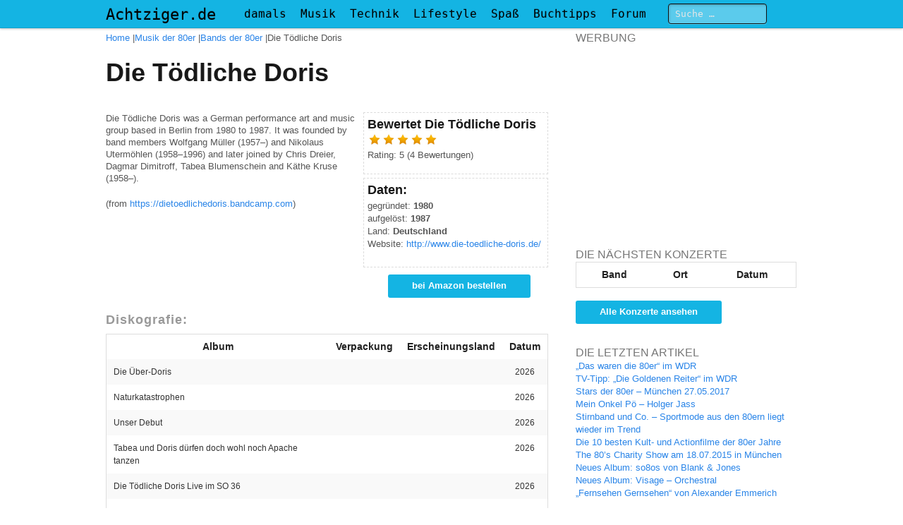

--- FILE ---
content_type: text/html; charset=UTF-8
request_url: https://www.achtziger.de/bands/die-toedliche-doris/
body_size: 10252
content:
<!DOCTYPE html>
<!--[if IE 8]>
<html id="ie8" lang="de-DE" prefix="og: http://ogp.me/ns# fb: http://ogp.me/ns/fb#">
<![endif]-->
<!--[if !(IE 8)]><!-->
<html lang="de-DE" prefix="og: http://ogp.me/ns# fb: http://ogp.me/ns/fb#">
<!--<![endif]-->
<head>
    <meta charset="UTF-8"/>
    <meta name="viewport" content="initial-scale=1.0, width=device-width"/>
    
    <link rel="profile" href="http://gmpg.org/xfn/11"/>
    <link rel="pingback" href="https://www.achtziger.de/xmlrpc.php"/>
    <!--[if lt IE 9]>
    <script src="https://www.achtziger.de/wp-content/themes/mixfolio/js/html5.js" type="text/javascript"></script>
    <![endif]-->
    <script>
        (function (i, s, o, g, r, a, m) {
            i['GoogleAnalyticsObject'] = r;
            i[r] = i[r] || function () {
                (i[r].q = i[r].q || []).push(arguments)
            }, i[r].l = 1 * new Date();
            a = s.createElement(o),
                m = s.getElementsByTagName(o)[0];
            a.async = 1;
            a.src = g;
            m.parentNode.insertBefore(a, m)
        })(window, document, 'script', '//www.google-analytics.com/analytics.js', 'ga');
        ga('create', 'UA-36903538-1', 'achtziger.de');
        ga('set', 'anonymizeIp', true);
        ga('send', 'pageview');
    </script>
    
<!-- This site is optimized with the Yoast SEO plugin v3.4.2 - https://yoast.com/wordpress/plugins/seo/ -->
<title>Die Tödliche Doris - Bands und Interpreten der 80er bei achtziger.de</title>
<meta name="description" content="Die BandDie Tödliche Doris bei achtziger.de: Mit Diskografie, aktuellen Konzerte und vielem mehr! Stimmt für Eure Lieblingsband ab!"/>
<meta name="robots" content="index,follow" />
<link rel="canonical" href="https://www.achtziger.de/bands/die-toedliche-doris/" />
<link rel="publisher" href="https://plus.google.com/+AchtzigerDe/"/>
<meta property="og:locale" content="de_DE" />
<meta property="og:type" content="article" />
<meta property="og:title" content="Die Tödliche Doris - Bands und Interpreten der 80er bei achtziger.de" />
<meta property="og:description" content="Die BandDie Tödliche Doris bei achtziger.de: Mit Diskografie, aktuellen Konzerte und vielem mehr! Stimmt für Eure Lieblingsband ab!" />
<meta property="og:url" content="https://www.achtziger.de/bands/die-toedliche-doris/" />
<meta property="og:site_name" content="Achtziger.de" />
<meta property="fb:admins" content="556271902" />
<meta property="og:image" content="http://www.achtziger.de/wp-content/uploads/2014/02/shutterstock_119397520.jpg" />
<!-- / Yoast SEO plugin. -->

<link rel='dns-prefetch' href='//s.w.org'>
<link rel="alternate" type="application/rss+xml" title="Achtziger.de &raquo; Feed" href="https://www.achtziger.de/feed/" />
<link rel="alternate" type="application/rss+xml" title="Achtziger.de &raquo; Kommentar-Feed" href="https://www.achtziger.de/comments/feed/" />
		<script type="text/javascript">
			window._wpemojiSettings = {"baseUrl":"https:\/\/s.w.org\/images\/core\/emoji\/2\/72x72\/","ext":".png","svgUrl":"https:\/\/s.w.org\/images\/core\/emoji\/2\/svg\/","svgExt":".svg","source":{"concatemoji":"https:\/\/www.achtziger.de\/wp-includes\/js\/wp-emoji-release.min.js?ver=4.6"}};
			!function(a,b,c){function d(a){var c,d,e,f,g,h=b.createElement("canvas"),i=h.getContext&&h.getContext("2d"),j=String.fromCharCode;if(!i||!i.fillText)return!1;switch(i.textBaseline="top",i.font="600 32px Arial",a){case"flag":return i.fillText(j(55356,56806,55356,56826),0,0),!(h.toDataURL().length<3e3)&&(i.clearRect(0,0,h.width,h.height),i.fillText(j(55356,57331,65039,8205,55356,57096),0,0),c=h.toDataURL(),i.clearRect(0,0,h.width,h.height),i.fillText(j(55356,57331,55356,57096),0,0),d=h.toDataURL(),c!==d);case"diversity":return i.fillText(j(55356,57221),0,0),e=i.getImageData(16,16,1,1).data,f=e[0]+","+e[1]+","+e[2]+","+e[3],i.fillText(j(55356,57221,55356,57343),0,0),e=i.getImageData(16,16,1,1).data,g=e[0]+","+e[1]+","+e[2]+","+e[3],f!==g;case"simple":return i.fillText(j(55357,56835),0,0),0!==i.getImageData(16,16,1,1).data[0];case"unicode8":return i.fillText(j(55356,57135),0,0),0!==i.getImageData(16,16,1,1).data[0];case"unicode9":return i.fillText(j(55358,56631),0,0),0!==i.getImageData(16,16,1,1).data[0]}return!1}function e(a){var c=b.createElement("script");c.src=a,c.type="text/javascript",b.getElementsByTagName("head")[0].appendChild(c)}var f,g,h,i;for(i=Array("simple","flag","unicode8","diversity","unicode9"),c.supports={everything:!0,everythingExceptFlag:!0},h=0;h<i.length;h++)c.supports[i[h]]=d(i[h]),c.supports.everything=c.supports.everything&&c.supports[i[h]],"flag"!==i[h]&&(c.supports.everythingExceptFlag=c.supports.everythingExceptFlag&&c.supports[i[h]]);c.supports.everythingExceptFlag=c.supports.everythingExceptFlag&&!c.supports.flag,c.DOMReady=!1,c.readyCallback=function(){c.DOMReady=!0},c.supports.everything||(g=function(){c.readyCallback()},b.addEventListener?(b.addEventListener("DOMContentLoaded",g,!1),a.addEventListener("load",g,!1)):(a.attachEvent("onload",g),b.attachEvent("onreadystatechange",function(){"complete"===b.readyState&&c.readyCallback()})),f=c.source||{},f.concatemoji?e(f.concatemoji):f.wpemoji&&f.twemoji&&(e(f.twemoji),e(f.wpemoji)))}(window,document,window._wpemojiSettings);
		</script>
		<style type="text/css">
img.wp-smiley,
img.emoji {
	display: inline !important;
	border: none !important;
	box-shadow: none !important;
	height: 1em !important;
	width: 1em !important;
	margin: 0 .07em !important;
	vertical-align: -0.1em !important;
	background: none !important;
	padding: 0 !important;
}
</style>
<link rel='stylesheet' id='style-css'  href='https://www.achtziger.de/wp-content/themes/mixfolio/style.css?20180622102410&#038;ver=4.6' type='text/css' media='all' />
<link rel='https://api.w.org/' href='https://www.achtziger.de/wp-json/' />
<link rel='shortlink' href='https://www.achtziger.de/?p=745' />
<link rel="alternate" type="application/json+oembed" href="https://www.achtziger.de/wp-json/oembed/1.0/embed?url=https%3A%2F%2Fwww.achtziger.de%2Flayout%2F" />
<link rel="alternate" type="text/xml+oembed" href="https://www.achtziger.de/wp-json/oembed/1.0/embed?url=https%3A%2F%2Fwww.achtziger.de%2Flayout%2F&#038;format=xml" />
            <link rel="author" href="https://plus.google.com/u/0/109140118548833018610/"/></head>
<body lang="en" class="page page-id-745 page-template page-template-layout-content-symfony page-template-layout-content-symfony-php single-author">
<div id="fb-root"></div>
<script>(function(d, s, id) {
        var js, fjs = d.getElementsByTagName(s)[0];
        if (d.getElementById(id)) return;
        js = d.createElement(s); js.id = id;
        js.src = "//connect.facebook.net/de_DE/all.js#xfbml=1&appId=657793184282088";
        fjs.parentNode.insertBefore(js, fjs);
    }(document, 'script', 'facebook-jssdk'));</script>
<div id="page" class="hfeed">
    <header id="branding" role="banner" data-dropdown="dropdown">
        <div id="branding-inner">
            <div class="container">
                <hgroup>
                    <span id="site-title"> <a style="font-size:22px;" href="https://www.achtziger.de/" title="Achtziger.de" rel="home">Achtziger.de</a>
                    </span><!-- #site-title -->
                                            <span id="site-description">Wie war das nochmal?</span>
                                    </hgroup>
                <nav role="navigation" class="nav site-navigation main-navigation">
                    <div class="small assistive-text">Menu</div>
                    <div class="menu"><ul id="menu-hauptmenu" class="main"><li id="menu-item-297" class="menu-item menu-item-type-taxonomy menu-item-object-category menu-item-has-children menu-item-297"><a href="https://www.achtziger.de/kategorie/damals/">damals</a>
<ul class="sub-menu">
	<li id="menu-item-313" class="menu-item menu-item-type-taxonomy menu-item-object-category menu-item-313"><a href="https://www.achtziger.de/kategorie/damals/panorama/">Panorama</a></li>
	<li id="menu-item-298" class="menu-item menu-item-type-taxonomy menu-item-object-category menu-item-298"><a href="https://www.achtziger.de/kategorie/damals/sport/">Sport in den 80ern</a></li>
	<li id="menu-item-299" class="menu-item menu-item-type-taxonomy menu-item-object-category menu-item-299"><a href="https://www.achtziger.de/kategorie/damals/politik/">Politik</a></li>
	<li id="menu-item-300" class="menu-item menu-item-type-taxonomy menu-item-object-category menu-item-300"><a href="https://www.achtziger.de/kategorie/damals/kultur/">Kultur</a></li>
</ul>
</li>
<li id="menu-item-303" class="menu-item menu-item-type-taxonomy menu-item-object-category menu-item-has-children menu-item-303"><a href="https://www.achtziger.de/kategorie/musik/">Musik</a>
<ul class="sub-menu">
	<li id="menu-item-780" class="menu-item menu-item-type-custom menu-item-object-custom menu-item-780"><a href="/bands-der-80er/">Bands und Interpreten</a></li>
	<li id="menu-item-989" class="menu-item menu-item-type-custom menu-item-object-custom menu-item-989"><a href="/charts-der-80er/">Charts der 80er</a></li>
	<li id="menu-item-821" class="menu-item menu-item-type-custom menu-item-object-custom menu-item-821"><a href="/konzerte/aktuell/">Konzerte &#038; Termine</a></li>
	<li id="menu-item-20" class="menu-item menu-item-type-post_type menu-item-object-page menu-item-20"><a href="https://www.achtziger.de/ndw-in-den-achtzigern/">Neue Deutsche Welle</a></li>
</ul>
</li>
<li id="menu-item-281" class="menu-item menu-item-type-taxonomy menu-item-object-category menu-item-has-children menu-item-281"><a href="https://www.achtziger.de/kategorie/technik/">Technik</a>
<ul class="sub-menu">
	<li id="menu-item-733" class="menu-item menu-item-type-taxonomy menu-item-object-category menu-item-733"><a href="https://www.achtziger.de/kategorie/fernsehen/">Fernsehen</a></li>
	<li id="menu-item-284" class="menu-item menu-item-type-taxonomy menu-item-object-category menu-item-284"><a href="https://www.achtziger.de/kategorie/technik/computer/">Computer</a></li>
	<li id="menu-item-285" class="menu-item menu-item-type-taxonomy menu-item-object-category menu-item-285"><a href="https://www.achtziger.de/kategorie/technik/spielkonsolen/">Spielkonsolen</a></li>
	<li id="menu-item-283" class="menu-item menu-item-type-taxonomy menu-item-object-category menu-item-283"><a href="https://www.achtziger.de/kategorie/technik/gadgets/">Gadgets</a></li>
</ul>
</li>
<li id="menu-item-293" class="menu-item menu-item-type-taxonomy menu-item-object-category menu-item-has-children menu-item-293"><a href="https://www.achtziger.de/kategorie/lifestyle/">Lifestyle</a>
<ul class="sub-menu">
	<li id="menu-item-721" class="menu-item menu-item-type-taxonomy menu-item-object-category menu-item-721"><a title="Mode der 80er Jahre" href="https://www.achtziger.de/kategorie/lifestyle/mode/">Mode</a></li>
	<li id="menu-item-1047" class="menu-item menu-item-type-taxonomy menu-item-object-category menu-item-1047"><a href="https://www.achtziger.de/kategorie/lifestyle/party/">Party</a></li>
	<li id="menu-item-294" class="menu-item menu-item-type-taxonomy menu-item-object-category menu-item-294"><a href="https://www.achtziger.de/kategorie/lifestyle/accessoires/">Accessoires</a></li>
	<li id="menu-item-295" class="menu-item menu-item-type-taxonomy menu-item-object-category menu-item-295"><a href="https://www.achtziger.de/kategorie/lifestyle/aufkleber/">Aufkleber</a></li>
</ul>
</li>
<li id="menu-item-38" class="menu-item menu-item-type-post_type menu-item-object-page menu-item-has-children menu-item-38"><a href="https://www.achtziger.de/spass-aus-dem-geschmacklosesten-jahrzehnt/">Spaß</a>
<ul class="sub-menu">
	<li id="menu-item-36" class="menu-item menu-item-type-post_type menu-item-object-page menu-item-36"><a href="https://www.achtziger.de/alle-kinder-witze/">Alle Kinder &#8230;</a></li>
	<li id="menu-item-886" class="menu-item menu-item-type-custom menu-item-object-custom menu-item-886"><a href="/spass/spontisprueche/">Spontisprüche</a></li>
</ul>
</li>
<li id="menu-item-70" class="menu-item menu-item-type-taxonomy menu-item-object-category menu-item-70"><a href="https://www.achtziger.de/kategorie/buchtipps/">Buchtipps</a></li>
<li id="menu-item-79" class="menu-item menu-item-type-custom menu-item-object-custom menu-item-has-children menu-item-79"><a href="http://forum.achtziger.de">Forum</a>
<ul class="sub-menu">
	<li id="menu-item-753" class="menu-item menu-item-type-custom menu-item-object-custom menu-item-753"><a href="http://forum.achtziger.de/board.php3?id=2&#038;boardid=2">Musik der 80er</a></li>
	<li id="menu-item-749" class="menu-item menu-item-type-custom menu-item-object-custom menu-item-749"><a href="http://forum.achtziger.de/board.php3?id=1&#038;boardid=1">Rund um die 80er</a></li>
	<li id="menu-item-751" class="menu-item menu-item-type-custom menu-item-object-custom menu-item-751"><a href="http://forum.achtziger.de/board.php3?id=5&#038;boardid=5">Film und Fernsehen in den 80ern</a></li>
	<li id="menu-item-750" class="menu-item menu-item-type-custom menu-item-object-custom menu-item-750"><a href="http://forum.achtziger.de/board.php3?id=4&#038;boardid=4">damals in den 80ern</a></li>
	<li id="menu-item-755" class="menu-item menu-item-type-custom menu-item-object-custom menu-item-755"><a href="http://forum.achtziger.de/board.php3?id=3&#038;boardid=3">Mode der 80er</a></li>
	<li id="menu-item-754" class="menu-item menu-item-type-custom menu-item-object-custom menu-item-754"><a href="http://forum.achtziger.de/board.php3?id=6&#038;boardid=6">Hier und Heute</a></li>
</ul>
</li>
</ul></div>                </nav>
                <div class="hide-on-phones">
                    	<form method="get" id="searchform" action="https://www.achtziger.de/" role="search">
		<label for="s" class="assistive-text">Suche</label>
		<input type="text" class="field" name="s" id="s" placeholder="Suche &hellip;" />
		<input type="submit" class="submit" name="submit" id="searchsubmit" value="Search" />
	</form><!-- #searchform -->                </div><!-- .hide-on-phones -->
            </div><!-- .container -->
        </div><!-- #branding-inner -->
    </header>
    <!-- #branding -->
    <div class="main-outer">
        <div id="main" class="row">
            <div class="twelve columns">
                    <div id="primary">
        <a name="oben"></a>
        <p id="breadcrumbs">
            <span xmlns:v="http://rdf.data-vocabulary.org/#"><span typeof="v:Breadcrumb"><a href="/" rel="v:url" property="v:title">Home</a></span> |<span typeof="v:Breadcrumb"><a href="/kategorie/musik/" rel="v:url" property="v:title">Musik der 80er</a></span> |<span typeof="v:Breadcrumb"><a href="/bands-der-80er/" rel="v:url" property="v:title">Bands der 80er</a></span> |<span typeof="v:Breadcrumb"><span class="breadcrumb_last" property="v:title">Die Tödliche Doris</span></span></span></p>        <div class="fb-like" data-href="https://www.achtziger.de/bands/die-toedliche-doris/" data-layout="button_count" data-action="like" data-show-faces="false" data-share="true"></div>
        <div id="content" role="main">
                            <article id="post-745" class="post-745 page type-page status-publish hentry">
    <header class="entry-header">
        <h1 class="entry-title">Die Tödliche Doris</h1>
    </header>
    <div class="entry-content">
                <p><div class="bandFloater">    <div class="ratingBox" itemprop="byArtist" itemscope itemtype="http://schema.org/MusicGroup">
        <h4>Bewertet <span itemprop="name">Die Tödliche Doris</span></h4>
        <div class="stars" id="rating" data-score="5" data-id="946e7faf8b50eb306216f127a09dab49" data-name="Die Tödliche Doris"></div>
        <div itemprop="aggregateRating" itemscope itemtype="http://schema.org/AggregateRating">            Rating: <span itemprop="ratingValue">5</span> (<span itemprop="reviewCount">4</span> Bewertungen)        </div>
    </div>


    <div class="ratingBox">
        <h4>Daten:</h4>
        <ul class="bands"><li>gegründet: <strong>1980</strong></li><li>aufgelöst: <strong>1987</strong></li><li>Land: <strong>Deutschland</strong></li><li>Website: <a href="http://www.die-toedliche-doris.de/" rel="external" target="_blank">http://www.die-toedliche-doris.de/</a></li>        </ul>
    </div>
    <a target="_blank" href="http://www.amazon.de/gp/search?ie=UTF8&camp=1638&creative=6742&index=music&keywords=Die%20T%C3%B6dliche%20Doris&linkCode=ur2&tag=achtziger-21" style="margin-top:5px;margin-bottom:10px;margin-left: 40px;" class="button charcoal radius medium half-width amazon" data-title="Die Tödliche Doris">bei Amazon bestellen</a><img src="http://ir-de.amazon-adsystem.com/e/ir?t=achtziger-21&l=ur2&o=3" width="1" height="1" border="0" alt="" style="border:none !important; margin:0px !important;" />
</div><p>Die T&ouml;dliche Doris was a German performance art and music group based in Berlin from 1980 to 1987. It was founded by band members Wolfgang M&uuml;ller (1957&ndash;) and Nikolaus Uterm&ouml;hlen (1958&ndash;1996) and later joined by Chris Dreier, Dagmar Dimitroff, Tabea Blumenschein and K&auml;the Kruse (1958&ndash;).</p>

<p>(from&nbsp;<a href="https://dietoedlichedoris.bandcamp.com" style="line-height: 20.7999992370605px;" target="_blank">https://dietoedlichedoris.bandcamp.com</a>)</p>    <h2 class="musik" style="clear:both;">Diskografie:</h2>
    <table>
        <tr>
            <th>Album</th>
            <th class="bewertung-text">Verpackung</th>
            <th>Erscheinungsland</th>
            <th>Datum</th>        </tr>        <tr>
            <td>Die Über-Doris</td>
            <td class="bewertung-text"></td>
            <td class="center"></td>
            <td class="center">2026</td>        </tr>        <tr>
            <td>Naturkatastrophen</td>
            <td class="bewertung-text"></td>
            <td class="center"></td>
            <td class="center">2026</td>        </tr>        <tr>
            <td>Unser Debut</td>
            <td class="bewertung-text"></td>
            <td class="center"></td>
            <td class="center">2026</td>        </tr>        <tr>
            <td>Tabea und Doris dürfen doch wohl noch Apache tanzen</td>
            <td class="bewertung-text"></td>
            <td class="center"></td>
            <td class="center">2026</td>        </tr>        <tr>
            <td>Die Tödliche Doris Live im SO 36</td>
            <td class="bewertung-text"></td>
            <td class="center"></td>
            <td class="center">2026</td>        </tr>        <tr>
            <td>7 tödliche Unfälle im Haushalt</td>
            <td class="bewertung-text"></td>
            <td class="center"></td>
            <td class="center">2026</td>        </tr>        <tr>
            <td>Liveplaybacks</td>
            <td class="bewertung-text"></td>
            <td class="center"></td>
            <td class="center">2026</td>        </tr>        <tr>
            <td>Chöre &amp; Soli</td>
            <td class="bewertung-text"></td>
            <td class="center"></td>
            <td class="center">2026</td>        </tr>        <tr>
            <td>Live im Delphi-Palast Berlin</td>
            <td class="bewertung-text"></td>
            <td class="center"></td>
            <td class="center">2026</td>        </tr>        <tr>
            <td>Der siebenköpfige Informator</td>
            <td class="bewertung-text"></td>
            <td class="center">Deutschland</td>
            <td class="center">1980</td>        </tr>        <tr>
            <td>Das typische Ding</td>
            <td class="bewertung-text"></td>
            <td class="center">Deutschland</td>
            <td class="center">1981</td>        </tr>        <tr>
            <td>Ohne Titel</td>
            <td class="bewertung-text"></td>
            <td class="center">Deutschland</td>
            <td class="center">1981</td>        </tr>        <tr>
            <td>&quot; &quot;</td>
            <td class="bewertung-text"></td>
            <td class="center">Deutschland</td>
            <td class="center">1982</td>        </tr>        <tr>
            <td>Sechs</td>
            <td class="bewertung-text"></td>
            <td class="center">Deutschland</td>
            <td class="center">1986</td>        </tr>        <tr>
            <td>Die Unsichtbare 5. LP Materialisiert als CD</td>
            <td class="bewertung-text">CD-Hülle</td>
            <td class="center">Deutschland</td>
            <td class="center">1993</td>        </tr>        <tr>
            <td>Das typische Ding</td>
            <td class="bewertung-text"></td>
            <td class="center">XW</td>
            <td class="center">2014</td>        </tr>        <tr>
            <td>Der siebenköpfige Informator</td>
            <td class="bewertung-text"></td>
            <td class="center">XW</td>
            <td class="center">2014</td>        </tr>        <tr>
            <td>Fallersleben</td>
            <td class="bewertung-text"></td>
            <td class="center">Deutschland</td>
            <td class="center">2014</td>        </tr>    </table></p>
            </div>
</article><!-- #post-745 -->                <div align="center">
                    <script type="text/javascript"><!--
                        google_ad_client = "ca-pub-8493734900577600";
                        /* Contentbanner */
                        google_ad_slot = "2375512227";
                        google_ad_width = 468;
                        google_ad_height = 60;
                        //-->
                    </script>
                    <script type="text/javascript" src="http://pagead2.googlesyndication.com/pagead/show_ads.js"></script>
                </div><ul id="inline_nav" class="breadcrumb bands-az">
<li class="title">Bands A-Z</li><li class="secondary-menu"><a href="/bands-der-80er/a/">A</a></li><li class="secondary-menu"><a href="/bands-der-80er/b/">B</a></li><li class="secondary-menu"><a href="/bands-der-80er/c/">C</a></li><li class="secondary-menu"><a href="/bands-der-80er/d/">D</a></li><li class="secondary-menu"><a href="/bands-der-80er/e/">E</a></li><li class="secondary-menu"><a href="/bands-der-80er/f/">F</a></li><li class="secondary-menu"><a href="/bands-der-80er/g/">G</a></li><li class="secondary-menu"><a href="/bands-der-80er/h/">H</a></li><li class="secondary-menu"><a href="/bands-der-80er/i/">I</a></li><li class="secondary-menu"><a href="/bands-der-80er/j/">J</a></li><li class="secondary-menu"><a href="/bands-der-80er/k/">K</a></li><li class="secondary-menu"><a href="/bands-der-80er/l/">L</a></li><li class="secondary-menu"><a href="/bands-der-80er/m/">M</a></li><li class="secondary-menu"><a href="/bands-der-80er/n/">N</a></li><li class="secondary-menu"><a href="/bands-der-80er/o/">O</a></li><li class="secondary-menu"><a href="/bands-der-80er/p/">P</a></li><li class="secondary-menu"><a href="/bands-der-80er/q/">Q</a></li><li class="secondary-menu"><a href="/bands-der-80er/r/">R</a></li><li class="secondary-menu"><a href="/bands-der-80er/s/">S</a></li><li class="secondary-menu"><a href="/bands-der-80er/t/">T</a></li><li class="secondary-menu"><a href="/bands-der-80er/u/">U</a></li><li class="secondary-menu"><a href="/bands-der-80er/v/">V</a></li><li class="secondary-menu"><a href="/bands-der-80er/w/">W</a></li><li class="secondary-menu"><a href="/bands-der-80er/x/">X</a></li><li class="secondary-menu"><a href="/bands-der-80er/y/">Y</a></li><li class="secondary-menu"><a href="/bands-der-80er/z/">Z</a></li></ul><footer class="entry-meta">
    <a class="posted-on single-author-blog" href="https://www.achtziger.de/bands/die-toedliche-doris/" title="09:52" rel="bookmark"><time class="entry-date" datetime="2015-05-20T09:52:18+00:00" pubdate>20. May 2015</time></a><span class="sep"> | </span><a class="author url fn n" href="https://plus.google.com/u/0/109140118548833018610/?rel=author" title="Gero Duppel" rel="publisher">Gero Duppel</a>
</footer>                    </div>
        <!-- #content -->
    </div><!-- #primary -->
<div id="secondary" class="widget-area" role="complementary">
    <aside id="text-3" class="widget widget_text"><span class="widget-title">Werbung</span>			<div class="textwidget"><script async src="//pagead2.googlesyndication.com/pagead/js/adsbygoogle.js"></script>
<!-- Sidebar1 -->
<ins class="adsbygoogle"
     style="display:inline-block;width:300px;height:250px"
     data-ad-client="ca-pub-8493734900577600"
     data-ad-slot="1625590221"></ins>
<script>
(adsbygoogle = window.adsbygoogle || []).push({});
</script></div>
		</aside><aside id="concert_widget-2" class="widget widget_concert_widget"><span class="widget-title">Die nächsten Konzerte</span>    <div class="start-widget">
        <table>
            <tr>
                <th>Band</th>
                <th>Ort</th>
                <th>Datum</th>
            </tr>        </table>
        <a href="/konzerte/sortiert/" class="button charcoal radius medium half-width concerts">Alle Konzerte ansehen</a>
    </div></aside>		<aside id="recent-posts-3" class="widget widget_recent_entries">		<span class="widget-title">Die letzten Artikel</span>		<ul>
					<li>
				<a href="https://www.achtziger.de/musik/das-waren-die-80er-im-wdr/">&#8222;Das waren die 80er&#8220; im WDR</a>
						</li>
					<li>
				<a href="https://www.achtziger.de/musik/tv-tipp-die-goldenen-reiter-im-wdr/">TV-Tipp: &#8222;Die Goldenen Reiter&#8220; im WDR</a>
						</li>
					<li>
				<a href="https://www.achtziger.de/musik/stars-der-80er-muenchen-27-05-2017/">Stars der 80er &#8211; München 27.05.2017</a>
						</li>
					<li>
				<a href="https://www.achtziger.de/buchtipps/mein-onkel-poe-holger-jass/">Mein Onkel Pö &#8211; Holger Jass</a>
						</li>
					<li>
				<a href="https://www.achtziger.de/lifestyle/mode/stirnband-und-co-sportmode-aus-den-80ern-liegt-wieder-im-trend/">Stirnband und Co. – Sportmode aus den 80ern liegt wieder im Trend</a>
						</li>
					<li>
				<a href="https://www.achtziger.de/fernsehen/film/die-10-besten-kult-und-actionfilme-der-80er-jahre/">Die 10 besten Kult- und Actionfilme der 80er Jahre</a>
						</li>
					<li>
				<a href="https://www.achtziger.de/musik/the-80s-charity-show-am-18-07-2015-in-muenchen/">The 80&#8217;s Charity Show am 18.07.2015 in München</a>
						</li>
					<li>
				<a href="https://www.achtziger.de/musik/neues-album-so8os-von-blank-jones/">Neues Album: so8os von Blank &#038; Jones</a>
						</li>
					<li>
				<a href="https://www.achtziger.de/musik/neues-album-visage-orchestral/">Neues Album: Visage &#8211; Orchestral</a>
						</li>
					<li>
				<a href="https://www.achtziger.de/allgemein/fernsehen-gernsehen-von-alexander-emmerich/">&#8222;Fernsehen Gernsehen&#8220; von Alexander Emmerich</a>
						</li>
				</ul>
		</aside>		<aside id="text-2" class="widget widget_text"><span class="widget-title">Werbung</span>			<div class="textwidget"><iframe src="http://rcm-eu.amazon-adsystem.com/e/cm?t=achtziger-21&o=3&p=12&l=ur1&category=electronics&banner=1WY69X54P3YBP8EGFYR2&f=ifr" width="300" height="250" scrolling="no" border="0" marginwidth="0" style="border:none;" frameborder="0"></iframe>

</div>
		</aside><aside id="tag_cloud-2" class="widget widget_tag_cloud"><span class="widget-title">Kategorien</span><div class="tagcloud"><a href='https://www.achtziger.de/kategorie/lifestyle/accessoires/' class='tag-link-37 tag-link-position-1' title='2 Themen' style='font-size: 13.709359605911px;'>Accessoires</a>
<a href='https://www.achtziger.de/kategorie/allgemein/' class='tag-link-1 tag-link-position-2' title='10 Themen' style='font-size: 15.916256157635px;'>Allgemein</a>
<a href='https://www.achtziger.de/kategorie/lifestyle/aufkleber/' class='tag-link-6 tag-link-position-3' title='4 Themen' style='font-size: 14.576354679803px;'>Aufkleber</a>
<a href='https://www.achtziger.de/kategorie/musik/bands/' class='tag-link-43 tag-link-position-4' title='215 Themen' style='font-size: 21px;'>Bands</a>
<a href='https://www.achtziger.de/kategorie/buchtipps/' class='tag-link-8 tag-link-position-5' title='15 Themen' style='font-size: 16.546798029557px;'>Buchtipps</a>
<a href='https://www.achtziger.de/kategorie/technik/computer/' class='tag-link-40 tag-link-position-6' title='2 Themen' style='font-size: 13.709359605911px;'>Computer</a>
<a href='https://www.achtziger.de/kategorie/damals/' class='tag-link-5 tag-link-position-7' title='57 Themen' style='font-size: 18.753694581281px;'>damals</a>
<a href='https://www.achtziger.de/kategorie/fernsehen/' class='tag-link-44 tag-link-position-8' title='9 Themen' style='font-size: 15.758620689655px;'>Fernsehen</a>
<a href='https://www.achtziger.de/kategorie/fernsehen/film/' class='tag-link-92 tag-link-position-9' title='1 Thema' style='font-size: 13px;'>Film</a>
<a href='https://www.achtziger.de/kategorie/fotogalerie/' class='tag-link-29 tag-link-position-10' title='2 Themen' style='font-size: 13.709359605911px;'>Fotogalerie</a>
<a href='https://www.achtziger.de/kategorie/technik/gadgets/' class='tag-link-41 tag-link-position-11' title='1 Thema' style='font-size: 13px;'>Gadgets</a>
<a href='https://www.achtziger.de/kategorie/gewinnspiel/' class='tag-link-86 tag-link-position-12' title='1 Thema' style='font-size: 13px;'>Gewinnspiel</a>
<a href='https://www.achtziger.de/kategorie/karnevalsspecial/' class='tag-link-91 tag-link-position-13' title='9 Themen' style='font-size: 15.758620689655px;'>Karnevalsspecial</a>
<a href='https://www.achtziger.de/kategorie/damals/kultur/' class='tag-link-38 tag-link-position-14' title='5 Themen' style='font-size: 14.891625615764px;'>Kultur</a>
<a href='https://www.achtziger.de/kategorie/lifestyle/' class='tag-link-35 tag-link-position-15' title='15 Themen' style='font-size: 16.546798029557px;'>Lifestyle der 80er</a>
<a href='https://www.achtziger.de/kategorie/lifestyle/mode/' class='tag-link-36 tag-link-position-16' title='5 Themen' style='font-size: 14.891625615764px;'>Mode</a>
<a href='https://www.achtziger.de/kategorie/musik/' class='tag-link-4 tag-link-position-17' title='14 Themen' style='font-size: 16.467980295567px;'>Musik der 80er</a>
<a href='https://www.achtziger.de/kategorie/damals/panorama/' class='tag-link-65 tag-link-position-18' title='9 Themen' style='font-size: 15.758620689655px;'>Panorama</a>
<a href='https://www.achtziger.de/kategorie/lifestyle/party/' class='tag-link-90 tag-link-position-19' title='1 Thema' style='font-size: 13px;'>Party</a>
<a href='https://www.achtziger.de/kategorie/damals/politik/' class='tag-link-34 tag-link-position-20' title='39 Themen' style='font-size: 18.12315270936px;'>Politik</a>
<a href='https://www.achtziger.de/kategorie/fernsehen/serien/' class='tag-link-45 tag-link-position-21' title='5 Themen' style='font-size: 14.891625615764px;'>Serien</a>
<a href='https://www.achtziger.de/kategorie/spass/' class='tag-link-84 tag-link-position-22' title='1 Thema' style='font-size: 13px;'>Spaß</a>
<a href='https://www.achtziger.de/kategorie/technik/spielkonsolen/' class='tag-link-42 tag-link-position-23' title='1 Thema' style='font-size: 13px;'>Spielkonsolen</a>
<a href='https://www.achtziger.de/kategorie/spass/spontisprueche/' class='tag-link-71 tag-link-position-24' title='43 Themen' style='font-size: 18.28078817734px;'>Spontisprüche</a>
<a href='https://www.achtziger.de/kategorie/damals/sport/' class='tag-link-10 tag-link-position-25' title='13 Themen' style='font-size: 16.349753694581px;'>Sport in den 80ern</a>
<a href='https://www.achtziger.de/kategorie/technik/' class='tag-link-39 tag-link-position-26' title='3 Themen' style='font-size: 14.182266009852px;'>Technik</a>
<a href='https://www.achtziger.de/kategorie/video/' class='tag-link-73 tag-link-position-27' title='7 Themen' style='font-size: 15.364532019704px;'>Video</a>
<a href='https://www.achtziger.de/kategorie/weihnachtsspecial/' class='tag-link-88 tag-link-position-28' title='7 Themen' style='font-size: 15.364532019704px;'>Weihnachtsspecial</a></div>
</aside><aside id="tag_cloud-3" class="widget widget_tag_cloud"><span class="widget-title">Schlagwörter</span><div class="tagcloud"><a href='https://www.achtziger.de/tag/1980/' class='tag-link-26 tag-link-position-1' title='7 Themen' style='font-size: 17.705882352941px;'>1980</a>
<a href='https://www.achtziger.de/tag/1981/' class='tag-link-11 tag-link-position-2' title='7 Themen' style='font-size: 17.705882352941px;'>1981</a>
<a href='https://www.achtziger.de/tag/1982/' class='tag-link-12 tag-link-position-3' title='5 Themen' style='font-size: 16.764705882353px;'>1982</a>
<a href='https://www.achtziger.de/tag/1983/' class='tag-link-19 tag-link-position-4' title='5 Themen' style='font-size: 16.764705882353px;'>1983</a>
<a href='https://www.achtziger.de/tag/1984/' class='tag-link-20 tag-link-position-5' title='6 Themen' style='font-size: 17.313725490196px;'>1984</a>
<a href='https://www.achtziger.de/tag/1985/' class='tag-link-21 tag-link-position-6' title='11 Themen' style='font-size: 19.117647058824px;'>1985</a>
<a href='https://www.achtziger.de/tag/1986/' class='tag-link-22 tag-link-position-7' title='7 Themen' style='font-size: 17.705882352941px;'>1986</a>
<a href='https://www.achtziger.de/tag/1987/' class='tag-link-23 tag-link-position-8' title='4 Themen' style='font-size: 16.137254901961px;'>1987</a>
<a href='https://www.achtziger.de/tag/1988/' class='tag-link-24 tag-link-position-9' title='7 Themen' style='font-size: 17.705882352941px;'>1988</a>
<a href='https://www.achtziger.de/tag/1989/' class='tag-link-25 tag-link-position-10' title='6 Themen' style='font-size: 17.313725490196px;'>1989</a>
<a href='https://www.achtziger.de/tag/a/' class='tag-link-13 tag-link-position-11' title='8 Themen' style='font-size: 18.098039215686px;'>A</a>
<a href='https://www.achtziger.de/tag/atari/' class='tag-link-7 tag-link-position-12' title='1 Thema' style='font-size: 13px;'>Atari</a>
<a href='https://www.achtziger.de/tag/b/' class='tag-link-14 tag-link-position-13' title='17 Themen' style='font-size: 20.529411764706px;'>B</a>
<a href='https://www.achtziger.de/tag/c/' class='tag-link-70 tag-link-position-14' title='17 Themen' style='font-size: 20.529411764706px;'>C</a>
<a href='https://www.achtziger.de/tag/c64/' class='tag-link-68 tag-link-position-15' title='1 Thema' style='font-size: 13px;'>C64</a>
<a href='https://www.achtziger.de/tag/colt-seavers/' class='tag-link-47 tag-link-position-16' title='1 Thema' style='font-size: 13px;'>Colt Seavers</a>
<a href='https://www.achtziger.de/tag/commodore/' class='tag-link-69 tag-link-position-17' title='1 Thema' style='font-size: 13px;'>Commodore</a>
<a href='https://www.achtziger.de/tag/d/' class='tag-link-15 tag-link-position-18' title='10 Themen' style='font-size: 18.803921568627px;'>D</a>
<a href='https://www.achtziger.de/tag/e/' class='tag-link-16 tag-link-position-19' title='5 Themen' style='font-size: 16.764705882353px;'>E</a>
<a href='https://www.achtziger.de/tag/ein-colt-fur-alle-falle/' class='tag-link-46 tag-link-position-20' title='1 Thema' style='font-size: 13px;'>Ein Colt für alle Fälle</a>
<a href='https://www.achtziger.de/tag/f/' class='tag-link-17 tag-link-position-21' title='10 Themen' style='font-size: 18.803921568627px;'>F</a>
<a href='https://www.achtziger.de/tag/g/' class='tag-link-18 tag-link-position-22' title='7 Themen' style='font-size: 17.705882352941px;'>G</a>
<a href='https://www.achtziger.de/tag/h/' class='tag-link-27 tag-link-position-23' title='10 Themen' style='font-size: 18.803921568627px;'>H</a>
<a href='https://www.achtziger.de/tag/i/' class='tag-link-28 tag-link-position-24' title='5 Themen' style='font-size: 16.764705882353px;'>I</a>
<a href='https://www.achtziger.de/tag/j/' class='tag-link-48 tag-link-position-25' title='8 Themen' style='font-size: 18.098039215686px;'>J</a>
<a href='https://www.achtziger.de/tag/k/' class='tag-link-49 tag-link-position-26' title='11 Themen' style='font-size: 19.117647058824px;'>K</a>
<a href='https://www.achtziger.de/tag/knight-rider/' class='tag-link-75 tag-link-position-27' title='1 Thema' style='font-size: 13px;'>Knight Rider</a>
<a href='https://www.achtziger.de/tag/l/' class='tag-link-50 tag-link-position-28' title='6 Themen' style='font-size: 17.313725490196px;'>L</a>
<a href='https://www.achtziger.de/tag/m/' class='tag-link-51 tag-link-position-29' title='19 Themen' style='font-size: 20.843137254902px;'>M</a>
<a href='https://www.achtziger.de/tag/magnum/' class='tag-link-74 tag-link-position-30' title='1 Thema' style='font-size: 13px;'>Magnum</a>
<a href='https://www.achtziger.de/tag/n/' class='tag-link-52 tag-link-position-31' title='4 Themen' style='font-size: 16.137254901961px;'>N</a>
<a href='https://www.achtziger.de/tag/o/' class='tag-link-53 tag-link-position-32' title='5 Themen' style='font-size: 16.764705882353px;'>O</a>
<a href='https://www.achtziger.de/tag/p/' class='tag-link-54 tag-link-position-33' title='11 Themen' style='font-size: 19.117647058824px;'>P</a>
<a href='https://www.achtziger.de/tag/q/' class='tag-link-55 tag-link-position-34' title='2 Themen' style='font-size: 14.411764705882px;'>Q</a>
<a href='https://www.achtziger.de/tag/r/' class='tag-link-56 tag-link-position-35' title='11 Themen' style='font-size: 19.117647058824px;'>R</a>
<a href='https://www.achtziger.de/tag/retro/' class='tag-link-83 tag-link-position-36' title='3 Themen' style='font-size: 15.352941176471px;'>Retro</a>
<a href='https://www.achtziger.de/tag/s/' class='tag-link-57 tag-link-position-37' title='18 Themen' style='font-size: 20.686274509804px;'>S</a>
<a href='https://www.achtziger.de/tag/t/' class='tag-link-64 tag-link-position-38' title='20 Themen' style='font-size: 21px;'>T</a>
<a href='https://www.achtziger.de/tag/u/' class='tag-link-63 tag-link-position-39' title='4 Themen' style='font-size: 16.137254901961px;'>U</a>
<a href='https://www.achtziger.de/tag/v/' class='tag-link-62 tag-link-position-40' title='3 Themen' style='font-size: 15.352941176471px;'>V</a>
<a href='https://www.achtziger.de/tag/vectrex/' class='tag-link-66 tag-link-position-41' title='1 Thema' style='font-size: 13px;'>Vectrex</a>
<a href='https://www.achtziger.de/tag/w/' class='tag-link-61 tag-link-position-42' title='5 Themen' style='font-size: 16.764705882353px;'>W</a>
<a href='https://www.achtziger.de/tag/x/' class='tag-link-60 tag-link-position-43' title='3 Themen' style='font-size: 15.352941176471px;'>X</a>
<a href='https://www.achtziger.de/tag/y/' class='tag-link-59 tag-link-position-44' title='2 Themen' style='font-size: 14.411764705882px;'>Y</a>
<a href='https://www.achtziger.de/tag/z/' class='tag-link-58 tag-link-position-45' title='2 Themen' style='font-size: 14.411764705882px;'>Z</a></div>
</aside></div>    </div>
    </div>
</div>
<div class="row">
    <ul id="filter" class="breadcrumb"><li class="title">Schnellzugriff</li><!-- .title --><li id="menu-item-83" class="menu-item menu-item-type-post_type menu-item-object-page menu-item-83"><a href="https://www.achtziger.de/impressum/">Impressum und Datenschutz</a></li>
<li id="menu-item-642" class="menu-item menu-item-type-post_type menu-item-object-page menu-item-642"><a href="https://www.achtziger.de/links/">Links</a></li>
</ul><!-- #filter --></div>
<footer id="colophon" class="row" role="contentinfo">
    <div id="site-generator" class="twelve columns">
    <span class="right">Copyright: 2026 achtziger.de - <a href="https://plus.google.com/109140118548833018610?rel=author" rel="publisher" target="_blank">Gero Duppel</a></span>
    </div>
</footer>
</div>
<script type='text/javascript' src='https://www.achtziger.de/wp-content/themes/mixfolio/scripts.js?20180622102410&#038;ver=4.6'></script>
<script type='text/javascript' src='https://www.achtziger.de/wp-includes/js/wp-embed.min.js?ver=4.6'></script>
<script type="text/javascript" src="/bundles/achtzigerwebsite/js/band.js?20180622102410"></script></body>
</html>
<!-- Performance optimized by W3 Total Cache. Learn more: http://www.w3-edge.com/wordpress-plugins/

Database Caching using apc
Object Caching 1899/2363 objects using apc

 Served from: www.achtziger.de @ 2026-01-31 20:57:03 by W3 Total Cache -->

--- FILE ---
content_type: text/html; charset=utf-8
request_url: https://www.google.com/recaptcha/api2/aframe
body_size: 268
content:
<!DOCTYPE HTML><html><head><meta http-equiv="content-type" content="text/html; charset=UTF-8"></head><body><script nonce="gM-JXufbzC38h2_jGd5y9w">/** Anti-fraud and anti-abuse applications only. See google.com/recaptcha */ try{var clients={'sodar':'https://pagead2.googlesyndication.com/pagead/sodar?'};window.addEventListener("message",function(a){try{if(a.source===window.parent){var b=JSON.parse(a.data);var c=clients[b['id']];if(c){var d=document.createElement('img');d.src=c+b['params']+'&rc='+(localStorage.getItem("rc::a")?sessionStorage.getItem("rc::b"):"");window.document.body.appendChild(d);sessionStorage.setItem("rc::e",parseInt(sessionStorage.getItem("rc::e")||0)+1);localStorage.setItem("rc::h",'1769889434128');}}}catch(b){}});window.parent.postMessage("_grecaptcha_ready", "*");}catch(b){}</script></body></html>

--- FILE ---
content_type: text/css
request_url: https://www.achtziger.de/wp-content/themes/mixfolio/style.css?20180622102410&ver=4.6
body_size: 12401
content:
html,body,div,span,applet,object,iframe,h1,h2,h3,h4,h5,h6,p,blockquote,pre,a,abbr,acronym,address,big,cite,code,del,dfn,em,img,ins,kbd,q,s,samp,small,strike,strong,sub,sup,tt,var,b,u,i,center,dl,dt,dd,ol,ul,li,fieldset,form,label,legend,table,caption,tbody,tfoot,thead,tr,th,td,article,aside,canvas,details,embed,figure,figcaption,footer,header,hgroup,menu,nav,output,ruby,section,summary,time,mark,audio,video{margin:0;padding:0;border:0;font:inherit;vertical-align:baseline}html{font-size:62.5%}article,aside,details,figcaption,figure,footer,header,hgroup,menu,nav,section{display:block}body{line-height:1}ol,ul{list-style:none}blockquote{quotes:none}blockquote:before{content:open-quote}blockquote:after{content:close-quote}table{border-collapse:collapse;border-spacing:0}body{background:#fff;font-family:"Helvetica Neue","HelveticaNeue",Helvetica,Arial,"Lucida Grande",sans-serif;font-size:13px;line-height:18px;color:#555;position:relative;-webkit-font-smoothing:antialiased}h1,h2,h3,h4,h5,h6,div.subheader{color:#181818;font-weight:bold;line-height:1.25}h1 a,h2 a,h3 a,h4 a,h5 a,h6 a{font-weight:inherit}h1{font-size:36px;font-size:3.6rem;margin-bottom:10px}h2{font-size:26px;font-size:2.8rem;margin-bottom:9px}h3{font-size:22px;font-size:2.2rem;margin-bottom:9px}h4,div.subheader{font-size:21px;font-size:2.1rem;margin-bottom:3px}h5{font-size:18px;font-size:1.8rem;font-weight:normal;margin-bottom:3px}h6{font-size:15px;font-size:1.5rem;font-weight:normal;margin-bottom:3px}.subheader,.widget-title,#site-description,div.subheader{color:#777;font-weight:300;margin-bottom:14px}.widget-title{font-size:16px;text-transform:uppercase}#site-description{clear:both;font-size:16px;margin:0}p,div.lead{line-height:17px;margin:0 0 18px}p img{margin:0}p.lead,div.lead{font-size:18px;font-size:1.8rem;line-height:24px}@media handheld,only screen and (max-width:767px){body,p{font-size:15px;font-size:1.5rem;line-height:1.4}}em{font-style:italic;line-height:inherit}strong{font-weight:bold;line-height:inherit}small{font-size:60%;line-height:inherit}h1 small,h2 small,h3 small,h4 small,h5 small{color:#777}blockquote,blockquote p{line-height:20px;color:#777}blockquote{margin:0 0 18px;padding:9px 20px 0 19px}blockquote cite{display:block;font-size:12px;font-size:1.2rem;color:#555}blockquote cite:before{content:"\2014 \0020"}blockquote cite a,blockquote cite a:visited{color:#555}address{margin-bottom:18px}hr{border:solid #ddd;border-width:1px 0 0;clear:both;margin:12px 0 18px;height:0}abbr,acronym{text-transform:uppercase;font-size:90%;color:#222;border-bottom:1px solid #ddd;cursor:help}abbr{text-transform:none}@media print{*{background:transparent!important;color:black!important;text-shadow:none!important;filter:none!important;-ms-filter:none!important}p a,p a:visited{color:#444!important;text-decoration:underline}p a[href]:after{content:" (" attr(href) ")"}abbr[title]:after{content:" (" attr(title) ")"}.ir a:after,a[href^="javascript:"]:after,a[href^="#"]:after{content:""}pre,blockquote{border:1px solid #999;page-break-inside:avoid}thead{display:table-header-group}tr,img{page-break-inside:avoid}@page{margin:.5cm}p,h2,h3{orphans:3;widows:3}h2,h3{page-break-after:avoid}}a{color:#2a85e8;text-decoration:none;outline:0;line-height:inherit}a:hover{color:#11639d}p a,p a:visited{line-height:inherit}ul,ol{margin-bottom:18px}ul{list-style:none outside}ol{list-style:decimal}ol,ul.square,ul.circle,ul.disc{margin-left:30px}ul.square{list-style:square outside}ul.circle{list-style:circle outside}ul.disc{list-style:disc outside}ul ul,ol ol{margin:4px 0 5px 30px}li{margin-bottom:0}ul.large li{line-height:21px}.entry-content ul ul,.entry-content ol ol,.entry-content ul ol,.entry-content ol ul{margin-bottom:0}.entry-content ul,.entry-content ol{margin-left:30px}.entry-content li{margin-bottom:0}.entry-content ul,.entry-content ul ul ul ul{list-style:disc}.entry-content ul ul{list-style:circle}.entry-content ul ul ul{list-style:square}.entry-content ol,.entry-content ol ol ol ol{list-style:decimal}.entry-content ol ol{list-style:upper-alpha}.entry-content ol ol ol{list-style:lower-roman}dl{margin:0 0 18px}dt{font-weight:700}dd{margin:0 0 18px 18px}.container{padding:0 20px}.container:before,.container:after,.grid:before,.grid:after{display:table;content:"";zoom:1;*display:inline}.container:after,.grid:after{clear:both}.clr{clear:both}.row,#branding .container{width:100%;max-width:980px;min-width:727px;margin:0 auto}.row .row{min-width:0}.column,.columns{margin-left:4.4%;float:left;min-height:1px;position:relative}.column:first-child,.columns:first-child{margin-left:0}.grid .columns:nth-child(3n+1){clear:left;margin-left:0}.row .one.columns{width:4.3%}.row .two.columns{width:13%}.row .three.columns{width:21.7%}.row .four.columns{width:30.4%}.row .five.columns{width:39.1%}.row .six.columns{width:47.8%}.row .seven.columns{width:56.5%}.row .eight.columns{width:65.2%}.row .nine.columns{width:73.9%}.row .ten.columns{width:82.6%}.row .eleven.columns{width:91.3%}.row .twelve.columns{width:100%}.row .offset-by-one{margin-left:13.1%}.row .offset-by-two{margin-left:21.8%}.row .offset-by-three{margin-left:30.5%}.row .offset-by-four{margin-left:39.2%}.row .offset-by-five{margin-left:47.9%}.row .offset-by-six{margin-left:56.6%}.row .offset-by-seven{margin-left:65.3%}.row .offset-by-eight{margin-left:74.0%}.row .offset-by-nine{margin-left:82.7%}.row .offset-by-ten{margin-left:91.4%}.row .one.centered{margin-left:47.9%}.row .two.centered{margin-left:43.5%}.row .three.centered{margin-left:39.2%}.row .four.centered{margin-left:34.8%}.row .five.centered{margin-left:30.5%}.row .six.centered{margin-left:26.1%}.row .seven.centered{margin-left:21.8%}.row .eight.centered{margin-left:17.4%}.row .nine.centered{margin-left:13.1%}.row .ten.centered{margin-left:8.7%}.row .eleven.centered{margin-left:4.3%}.row .offset-by-one:first-child{margin-left:8.7%}.row .offset-by-two:first-child{margin-left:17.4%}.row .offset-by-three:first-child{margin-left:26.1%}.row .offset-by-four:first-child{margin-left:34.8%}.row .offset-by-five:first-child{margin-left:43.5%}.row .offset-by-six:first-child{margin-left:52.2%}.row .offset-by-seven:first-child{margin-left:60.9%}.row .offset-by-eight:first-child{margin-left:69.6%}.row .offset-by-nine:first-child{margin-left:78.3%}.row .offset-by-ten:first-child{margin-left:87%}.row .offset-by-eleven:first-child{margin-left:95.7%}img,object,embed{max-width:100%}img{-ms-interpolation-mode:bicubic}.row:before,.row:after,.clearfix:before,.clearfix:after{content:"";display:table}.row:after,.clearfix:after{clear:both}.row,.clearfix{zoom:1}table{background:#fff;-moz-border-radius:3px;-webkit-border-radius:3px;width:100%;margin:0 0 18px;border:1px solid #ddd}table thead{background:#f5f5f5}table thead tr th,table tbody tr td{font-size:12px;line-height:18px;text-align:left}table tbody tr td.center{text-align:center}table thead tr th,table tbody tr th{color:#222;font-size:14px;font-weight:bold;padding:8px 10px 9px}table thead tr th:first-child{border-left:none}table thead tr th:last-child{border-right:0}table tbody tr.even,table tbody tr.alt{background:#f9f9f9}table tbody tr:nth-child(even){background:#f9f9f9}table tbody tr td,table tfoot tr td,table caption{border:0;color:#333;padding:9px 10px;vertical-align:top}.left{float:left}.right{float:right}.hide{display:none}.highlight{background:#ff0}.block-grid{display:block;overflow:hidden}.block-grid li{display:block;height:auto;float:left}.block-grid.two-up{margin-left:-4%}.block-grid.two-up li{margin-left:4%;width:46%}.block-grid.three-up{margin-left:-2%}.block-grid.three-up li{margin-left:2%;width:31.3%}.block-grid.four-up{margin-left:-2%}.block-grid.four-up li{margin-left:2%;width:23%}.block-grid.five-up{margin-left:-1.5%}.block-grid.five-up li{margin-left:1.5%;width:18.5%}label{display:block;font-size:13px;line-height:18px;cursor:pointer;margin-bottom:9px}.comment-form-author label,.comment-form-email label,.comment-form-url label,.comment-form-comment label{display:inline}input,textarea{border-right:1px solid #bbb;border-bottom:1px solid #bbb}input,textarea,select{display:block;margin-bottom:9px}input,textarea{font-size:13px;padding:4px 3px 2px;outline:none!important;background:#fff}input.oversize,textarea.oversize{font-size:18px!important;padding:4px 5px!important}input:focus,textarea:focus{background:#f9f9f9}input.placeholder,textarea.placeholder{color:#888}input,textarea{width:254px}input.small,textarea.small{width:134px}input.medium,textarea.medium{width:254px}input.large,textarea.large{width:434px}fieldset{padding:9px 9px 2px 9px;border:solid 1px #ddd;margin:18px 0}input.red{border-color:red;background-color:rgba(255,0,0,0.15)}label.red{color:red}small.error{margin-top:-6px;display:block;margin-bottom:9px;font-size:11px;color:red;width:260px}.small+.error{width:140px}.medium+.error{width:260px}.large+.error{width:440px}input,input[type="password"],input[type="search"],isindex,textarea,select{border:solid 1px #bbb;border-radius:2px;-webkit-border-radius:2px;-moz-border-radius:2px;font-size:13px;padding:6px 3px 4px;outline:none!important;background:url('images/input-bg.png') #fff}input[type="password"],input[type="submit"]{margin:0 0 18px}input[type="password"]{width:39%}input[type="submit"]{width:40%}input:focus,textarea:focus{background-color:#f9f9f9}fieldset{border-radius:3px;-webkit-border-radius:3px;-moz-border-radius:3px}small.error{padding:6px 4px;border:solid 0 red;border-width:0 1px 1px 1px;margin-top:-10px;background:red;color:#fff;font-size:12px;font-weight:bold;border-bottom-left-radius:2px;border-bottom-right-radius:2px;-webkit-border-bottom-left-radius:2px;-webkit-border-bottom-right-radius:2px;-moz-border-radius-bottomleft:2px;-moz-border-radius-bottomright:2px}.small+.error{width:132px}.medium+.error{width:252px}.large+.error{width:432px}.reveal-modal-bg{position:fixed;height:100%;width:100%;background:#000;background:rgba(0,0,0,.8);z-index:100;display:none;top:0;left:0}.reveal-modal{visibility:hidden;top:100px;left:50%;margin-left:-300px;width:520px;background:#eee url(images/modal-gloss.png) no-repeat -200px -80px;position:absolute;z-index:101;padding:30px 40px 34px;-moz-border-radius:5px;-webkit-border-radius:5px;border-radius:5px;-moz-box-shadow:0 0 10px rgba(0,0,0,.4);-webkit-box-shadow:0 0 10px rgba(0,0,0,.4);box-shadow:0 0 10px rgba(0,0,0,.4)}.reveal-modal.small{width:200px;margin-left:-140px}.reveal-modal.medium{width:400px;margin-left:-240px}.reveal-modal.large{width:600px;margin-left:-340px}.reveal-modal.xlarge{width:800px;margin-left:-440px}.reveal-modal .close-reveal-modal{font-size:22px;line-height:.5;position:absolute;top:8px;right:11px;color:#aaa;text-shadow:0 -1px 1px rbga(0,0,0,.6);font-weight:bold;cursor:pointer}@media handheld,only screen and (device-width:768px),(device-width:800px){.reveal-modal-bg{position:absolute}.reveal-modal,.reveal-modal.small,.reveal-modal.medium,.reveal-modal.large,.reveal-modal.xlarge{width:60%;top:30%;left:15%;margin-left:0;padding:5%;height:auto}}@media handheld,only screen and (max-width:767px){.reveal-modal-bg{position:absolute}.reveal-modal,.reveal-modal.small,.reveal-modal.medium,.reveal-modal.large,.reveal-modal.xlarge{width:80%;top:15%;left:5%;margin-left:0;padding:5%;height:auto}}.button,input#searchsubmit,input#submit,#nav-below a,#nav-above a,#image-navigation a{background:#00a6fc;display:inline-block;text-align:center;padding:9px 34px 11px;color:#fff;text-decoration:none;font-weight:bold;line-height:1;position:relative;cursor:pointer;border:0;-moz-box-shadow:none!important;-webkit-box-shadow:none!important;box-shadow:none!important}input#searchsubmit{padding:5px 24px 7px}input#searchsubmit,input#submit{width:auto}.button.nice{background:#00a6fc url(images/button-gloss.png) repeat-x 0 -34px;-moz-box-shadow:inset 0 1px 0 rgba(255,255,255,.5);-webkit-box-shadow:inset 0 1px 0 rgba(255,255,255,.5);text-shadow:0 -1px 1px rgba(0,0,0,0.28);background:#00a6fc url(images/button-gloss.png) repeat-x 0 -34px,-moz-linear-gradient(top,rgba(255,255,255,.4) 0,transparent 100%);background:#00a6fc url(images/button-gloss.png) repeat-x 0 -34px,-webkit-gradient(linear,left top,left bottom,color-stop(0%,rgba(255,255,255,.4)),color-stop(100%,transparent));border:1px solid #0593dc;-webkit-transition:background-color .15s ease-in-out;-moz-transition:background-color .15s ease-in-out;-o-transition:background-color .15s ease-in-out}.button.radius,#nav-below a,#nav-above a,#image-navigation a{-moz-border-radius:3px;-webkit-border-radius:3px;border-radius:3px}.button.round{-moz-border-radius:1000px;-webkit-border-radius:1000px;border-radius:1000px}.button.full-width{width:100%;padding-left:0!important;padding-right:0!important;text-align:center}.button.left-align{text-align:left;text-indent:12px}.small.button,#nav-below a,#nav-above a,#image-navigation a{font-size:11px;padding:8px 20px 10px}.medium.button{font-size:13px}.large.button{font-size:18px;padding:11px 48px 13px}.nice.small.button{background-position:0 -36px}.nice.large.button{background-position:0 -30px}.blue.button{background-color:#00a6fc}.red.button{background-color:#e91c21}.white.button,#nav-below a,#nav-above a,#image-navigation a{background-color:#e9e9e9;color:#333}.charcoal.button{background-color:#14b4e3}.nice.blue.button{border:1px solid #0593dc}.nice.red.button{border:1px solid #b90b0b}.nice.white.button{border:1px solid #cacaca;text-shadow:none!important}.nice.charcoal.button{border:1px solid #000}.button:hover,input#searchsubmit:hover,input#submit:hover,#nav-below a:hover,#nav-above a:hover,#image-navigation a:hover{background-color:#0192dd;color:#fff;text-decoration:none}.blue.button:hover{background-color:#0192dd}.red.button:hover{background-color:#d01217}.white.button:hover,#nav-below a,#nav-above a{background-color:#dadada;color:#333;line-height:18px}.home #nav-below a,.home #nav-above a{background-color:#f5f5f5;color:#777}.home #nav-below a:hover,.home #nav-above a:hover{background-color:#0192dd;color:#fff}.charcoal.button:hover{background-color:#14b4e3}dl.tabs{display:block;margin:0 0 20px 0;padding:0;height:30px;border-bottom:solid 1px #ddd;text-transform:capitalize}dl.tabs dt{display:block;width:auto;height:30px;padding:0 9px 0 20px;line-height:30px;float:left;color:#999;font-size:11px;text-transform:uppercase;cursor:default}dl.tabs dt:first-child{padding:0 9px 0 0}dl.tabs dd{display:block;width:auto;height:30px;padding:0;float:left}dl.tabs dd a{display:block;width:auto;height:29px;padding:0 9px;line-height:30px;border:solid 1px #ddd;margin:0 -1px 0 0;color:#555;background:#eee}dl.tabs dd a.active{background:#fff;border-width:1px 1px 0 1px;height:30px}.nice.tabs{border-bottom:solid 1px #eee;margin:0 0 30px 0;height:43px}.nice.tabs dd a{padding:7px 18px 9px;font-size:15px;font-size:1.5rem;color:#555;background:0;border:0}.nice.tabs dd a.active{font-weight:bold;color:#333;background:#fff;border-left:1px solid #eee;border-right:1px solid #eee;border-top:3px solid #00a6fc;margin:0 10px;position:relative;top:-5px}.nice.tabs dd:first-child a.active{margin-left:0}ul.tabs-content{margin:0;display:block}ul.tabs-content>li{display:none}ul.tabs-content>li.active{display:block}dl.contained,dl.nice.contained{margin-bottom:0}dl.contained.tabs dd a{padding:0 14px}dl.nice.contained.tabs dd a{padding:7px 18px 9px}ul.contained.tabs-content{padding:0}ul.contained.tabs-content li{padding:20px;border:solid 0 #ddd;border-width:0 1px 1px 1px}ul.nice.contained.tabs-content li{border-color:#eee}ul.pagination{display:block;height:24px;margin-left:-5px}ul.pagination li{float:left;display:block;height:24px;color:#999;font-size:15px;margin-left:5px}ul.pagination li a{display:block;padding:6px 7px 4px;color:#555}ul.pagination li.current a,ul.pagination li:hover a{border-bottom:solid 2px #00a6fc;color:#141414}ul.pagination li.unavailable a{cursor:default;color:#999}ul.pagination li.unavailable:hover a{border-bottom:0}ul.nice,ol.nice{list-style:none;margin:0}ul.nice li,ol.nice li{padding-left:13px;position:relative}ul.nice li span.bullet,ol.nice li span.number{position:absolute;left:0;top:0;color:#ccc}.notice,.alert{position:relative;background:#222 url(images/button-overlay.png) repeat-x bottom;width:100%;margin:10px 0;-moz-border-radius:3px;-webkit-border-radius:3px;border-radius:3px;color:#fff;text-shadow:0 -1px 1px rgba(0,0,0,0.25);font-weight:bold}.notice>span,.alert>span{display:block;padding:5px 10px 6px}.notice a.close{font-size:20px;line-height:.5;color:#fff;text-shadow:0 -1px 1px rbga(0,0,0,.25);font-weight:bold;cursor:pointer;position:absolute;right:10px;top:6px}div.panel{padding:20px 20px 2px 20px;background:#efefef;background:-moz-linear-gradient(top,#fff 0,#f4f4f4 100%);background:-webkit-gradient(linear,left top,left bottom,color-stop(0%,#fff),color-stop(100%,#f4f4f4));filter:progid:DXImageTransform.Microsoft.gradient(startColorstr='#FFFFFF',endColorstr='#F4F4F4',GradientType=0);box-shadow:0 2px 5px rgba(0,0,0,0.15);-webkit-box-shadow:0 2px 5px rgba(0,0,0,0.15);-moz-box-shadow:0 2px 5px rgba(0,0,0,0.25);margin:0 0 20px 0}.label{padding:1px 3px 2px;background-color:#bfbfbf;font-size:9.75px;font-weight:bold;color:#fff;text-transform:uppercase;white-space:nowrap;-webkit-border-radius:3px;-moz-border-radius:3px;border-radius:3px}.label.important{background-color:#c43c35}.label.warning{background-color:#f89406}.label.success{background-color:#46a546}.label.notice{background-color:#62cffc}#page{display:block}.main-outer{padding:0 20px}#branding,#colophon{clear:both;display:block}#primary{float:left;margin-right:1%;overflow:hidden;width:64%}#primary.full-width{float:none;margin-right:0;width:100%}#secondary{float:right;margin-left:2.5%;overflow:hidden;width:32%}.full-width #content,.image-attachment #content,.error404 #content{margin:0}.assistive-text{clip:rect(1px 1px 1px 1px);clip:rect(1px,1px,1px,1px);position:absolute!important}.main-small-navigation{margin:1.2em 0 0 1em}.menu-toggle{color:#bfbfbf;cursor:pointer;font-weight:normal;font-size:12px}.menu-toggle:hover{color:#fff}.main-small-navigation .menu{background:#14b4e3;box-shadow:2px 2px 2px rgba(0,0,0,.2);display:none;list-style:none;min-width:160px;max-width:220px;z-index:200;margin:0;padding:0 0 .5em}.main-small-navigation div>ul{width:100%}.main-small-navigation .menu .sub-menu{left:158px;top:-2px}.main-small-navigation .menu li{margin:0;padding:0;float:none!important}.main-small-navigation .menu li a{display:block;text-decoration:none;padding:5px 10px!important;line-height:1!important;word-break:normal!important}.main-small-navigation .menu{position:absolute!important;left:-10px;top:38px}.main-small-navigation .menu li{list-style:none;margin:.5em 0}.main-small-navigation .menu ul{margin-left:0}.alignleft{display:inline;float:left;margin:1em 1em 1em 0}.alignright{display:inline;float:right;margin:1em 0 1em 1em}.aligncenter{clear:both;display:block;margin:1em auto}figure{background-color:#eee;margin-bottom:1.5em}figure img{display:block;margin-bottom:0}figcaption{font-size:.75em}a{text-decoration:none}a:visited{opacity:.8}a:hover{text-decoration:underline}q,i,em,cite,.fancy{font-style:italic;font-weight:inherit}.fancy{font-family:Georgia,Cambria,"Times New Roman",Times,serif}b,strong{font-weight:bold;font-style:inherit}mark{background:#ffc}s,del{text-decoration:line-through}.entry-meta{color:#999;letter-spacing:1px;text-transform:uppercase;padding-top:10px}.entry-meta a{color:#555}small,.entry-meta .wp-caption .wp-caption-text,.gallery-caption{font-size:.8em}pre,code{font-family:monospace;font-size:1em}pre{overflow:auto;margin-bottom:1.5em;line-height:24px}code{line-height:1}.archive .page-title,.search .page-title{color:#777;font-size:16px;margin:0 0 24px;font-weight:300;letter-spacing:1px;text-transform:uppercase}body.search .format-image .entry-header{display:block}.archive .page-title span{color:#222;display:block;font-size:48px;font-style:normal;font-weight:bold;text-transform:none}hr{background:#ddd;color:#ddd;clear:both;float:none;width:100%;height:1px;margin:0 0 1.42em;border:0}hr.space{background:#fff;color:#fff;visibility:hidden}nav.nav select{display:none}#branding nav.nav span{display:none}#site-title{float:left;display:block;font-size:22px;margin-top:12px;margin-right:30px}.logo-font{font-size:22px}nav.nav{float:left;position:relative;zoom:1}.nav ul li:hover>ul,#branding li:hover>ul{display:block}.nav li.parent>a:after{width:0;height:0;display:inline-block;content:"&darr;";text-indent:-99999px;vertical-align:top;margin-top:8px;margin-left:4px;border-left:4px solid transparent;border-right:4px solid transparent;border-top:4px solid #fff;filter:alpha(opacity=50);-khtml-opacity:.5;-moz-opacity:.5;opacity:.5}#branding{margin-bottom:5px;position:relative}#branding .container{margin:0 auto;min-height:38px;padding:0;zoom:1}#branding a{color:#000;text-shadow:0 -1px 0 rgba(0,0,0,0.25);word-break:break-word;font-family:Monospace;font-size:16px}#branding h1 a:hover,#branding .brand a:hover,#branding ul .active>a{background-color:#333;background-color:rgba(255,255,255,0.05);color:#fff;text-decoration:none}#branding h1{position:relative}#branding h1 a,#branding .brand{float:left;display:block;padding:8px 20px 12px;margin-left:-20px;color:#fff;font-size:20px;font-weight:200;line-height:1}#branding #site-description{display:none}#branding input#searchsubmit{clip:rect(1px 1px 1px 1px);clip:rect(1px,1px,1px,1px);position:absolute!important}#branding p{line-height:40px;margin:0}#branding p a:hover{background-color:transparent;color:#fff}#branding form{float:right;margin:5px 30px 0 0;position:relative;filter:alpha(opacity=100);-khtml-opacity:1;-moz-opacity:1;opacity:1}#branding form.pull-right{float:right}#branding input{background-color:#444;background-color:rgba(255,255,255,0.3);font-family:"Monospace";font-size:13px;font-weight:normal;line-height:1;padding:6px 9px;color:#fff;color:rgba(255,255,255,0.75);border:1px solid #111;-webkit-border-radius:4px;-moz-border-radius:4px;border-radius:4px;-webkit-box-shadow:inset 0 1px 2px rgba(0,0,0,0.1),0 1px 0 rgba(255,255,255,0.25);-moz-box-shadow:inset 0 1px 2px rgba(0,0,0,0.1),0 1px 0 rgba(255,255,255,0.25);box-shadow:inset 0 1px 2px rgba(0,0,0,0.1),0 1px 0 rgba(255,255,255,0.25);-webkit-transition:none;-moz-transition:none;-ms-transition:none;-o-transition:none;transition:none}#branding input:-moz-placeholder{color:#e6e6e6}#branding input::-webkit-input-placeholder{color:#e6e6e6}#branding input:hover{background-color:#bfbfbf;background-color:rgba(255,255,255,0.5);color:#fff}#branding input:focus,#branding input.focused{outline:0;background-color:#fff;color:#404040;text-shadow:0 1px 0 #fff;border:0;padding:7px 10px;-webkit-box-shadow:0 0 3px rgba(0,0,0,0.15);-moz-box-shadow:0 0 3px rgba(0,0,0,0.15);box-shadow:0 0 3px rgba(0,0,0,0.15)}#branding-inner,#branding .fill{background-color:#14b4e3;background-repeat:repeat-x;background-image:0 color-stop(100%,#222));background-image:linear-gradient(top,#333,#222);-webkit-box-shadow:0 1px 3px rgba(0,0,0,0.25),inset 0 -1px 0 rgba(0,0,0,0.1);-moz-box-shadow:0 1px 3px rgba(0,0,0,0.25),inset 0 -1px 0 rgba(0,0,0,0.1);box-shadow:0 1px 3px rgba(0,0,0,0.25),inset 0 -1px 0 rgba(0,0,0,0.1)}#branding-inner{padding:0 20px}#branding div>ul{display:block;float:left;margin:0;position:relative;top:0}#branding div>ul>li{display:block;float:left}#branding div>ul a{display:block;float:none;padding:10px 10px 11px;line-height:19px;text-decoration:none}#branding div>ul a:hover{color:#fff;text-decoration:none}#branding div>ul .active>a{background-color:#222;background-color:rgba(0,0,0,0.5)}#branding div>ul.secondary-nav{float:right;margin-left:10px;margin-right:0}#branding div>ul.secondary-nav .menu-dropdown,#branding div>ul.secondary-nav .dropdown-menu{right:0;border:0}#branding div>ul a.menu:hover,#branding div>ul li.open .menu,#branding div>ul .dropdown-toggle:hover,#branding div>ul .dropdown.open .dropdown-toggle{background:#444;background:rgba(255,255,255,0.05)}#branding div>ul .sub-menu,#branding div>ul .children{background-color:#14b4e3;margin-top:0}#branding div>ul .sub-menu a,#branding div>ul .children a{color:#fff}#branding div>ul li.dropdown.open,#branding div>ul .sub-menu a.open,#branding div>ul .children a.open{background:#444;background:rgba(255,255,255,0.05)}#branding div>ul .sub-menu li a,#branding div>ul .children li a{color:#2f2f2f;text-shadow:0 1px 0 rgba(0,0,0,0.5)}#branding div>ul .sub-menu li a:hover,#branding div>ul .children li a:hover{background-color:#14b4e3;background-repeat:repeat-x;background-image:0 to(#191919));background-image:0 color-stop(100%,#191919));background-image:linear-gradient(top,#292929,#191919);color:#fff}#branding div>ul .sub-menu .active a,#branding div>ul .children .active a{color:#fff}#branding div>ul .sub-menu .divider,#branding div>ul .children .divider{background-color:#222;border-color:#444}#branding ul .sub-menu li a,#branding ul .children li a{padding:4px 15px}li.menu,.dropdown{position:relative}a.menu:after,.dropdown>a:after{width:0;height:0;display:inline-block;content:"&darr;";text-indent:-99999px;vertical-align:top;margin-top:8px;margin-left:4px;border-left:4px solid transparent;border-right:4px solid transparent;border-top:4px solid #fff;filter:alpha(opacity=50);-khtml-opacity:.5;-moz-opacity:.5;opacity:.5}.sub-menu,#branding .children{background-color:#fff;float:left;display:none;position:absolute;z-index:900;min-width:160px;max-width:220px;_width:160px;margin-left:0;margin-right:0;padding:6px 0;zoom:1;border-color:#999;border-color:rgba(0,0,0,0.2);border-style:solid;border-width:0 1px 1px 0;-webkit-border-radius:0 0 6px 6px;-moz-border-radius:0 0 6px 6px;border-radius:0 0 6px 6px;-webkit-box-shadow:0 2px 4px rgba(0,0,0,0.2);-moz-box-shadow:0 2px 4px rgba(0,0,0,0.2);box-shadow:0 2px 4px rgba(0,0,0,0.2);-webkit-background-clip:padding-box;-moz-background-clip:padding-box;background-clip:padding-box}.sub-menu li,#branding .children li{float:none;display:block;background-color:none;margin-bottom:0}.sub-menu .divider,#branding .children .divider{height:1px;margin:5px 0;overflow:hidden;background-color:#eee;border-bottom:1px solid #fff}#branding .sub-menu a,.sub-menu a,#branding .children a{display:block;padding:4px 15px;clear:both;font-weight:normal;line-height:18px;color:#000;text-shadow:0 1px 0 #fff}#branding .sub-menu a:hover,.sub-menu a:hover,#branding .children a:hover{background-color:#ddd;background-repeat:repeat-x;background-image:0 color-stop(100%,#ddd));background-image:linear-gradient(top,#eee,#ddd);color:#000;text-decoration:none;-webkit-box-shadow:inset 0 1px 0 rgba(0,0,0,0.025),inset 0 -1px rgba(0,0,0,0.025);-moz-box-shadow:inset 0 1px 0 rgba(0,0,0,0.025),inset 0 -1px rgba(0,0,0,0.025);box-shadow:inset 0 1px 0 rgba(0,0,0,0.025),inset 0 -1px rgba(0,0,0,0.025)}.open .menu,.dropdown.open .menu,.dropdown.open>a:after{color:#000;background:#ccc;background:rgba(0,0,0,0.3)}.open .sub-menu,.dropdown.open .sub-menu,.open .sub-menu,.dropdown.open .sub-menu,.dropdown>a .sub-menu{display:block}article.post{margin:0 auto 2em}.entry-content{margin-bottom:2em;overflow:auto}.entry-header .entry-title{font-weight:bold;margin-bottom:16px}.search .entry-title{margin-bottom:18px}.entry-meta{clear:both;display:block}.search .entry-meta{margin:0 0 36px}.single-attachment .entry-meta{margin:0 0 18px}.entry-header .entry-meta{margin:0 0 2.5em}.single-author .entry-meta .byline{display:none}.single-attachment #respond{padding-bottom:35px;text-align:left;text-shadow:0 1px 0 #fff}#content nav{clear:both;float:left;display:block;margin:0 0 18px;overflow:hidden;width:100%}#content nav .nav-previous{float:left;width:50%}#content nav .nav-next{float:right;text-align:right;width:50%}#content #nav-above{display:none}.paged #content #nav-above,.single #content #nav-above{display:block}#content #nav-below{margin:1em 0 2em}.home #content #nav-below{margin:0 0 20px}.page-link{clear:both;margin:0 0 1em}.page .edit-link{clear:both;display:block}.search .page .edit-link{clear:none;display:inline}.error404 .widget{float:left;width:33%}.error404 .widget .widgettitle,.error404 .widget ul{margin-right:1em}.error404 .widget_tag_cloud{clear:both;float:none;width:100%}.post .notice{background:#eee;display:block;padding:1em}#image-navigation{float:left;margin-bottom:1em;width:100%}.previous-image{float:left}.next-image{float:right}.image-attachment div.entry-meta{float:left}.image-attachment nav{float:right;margin:0 0 1em}.image-attachment .entry-content{clear:both}.image-attachment .entry-content .entry-attachment{background:#eee;margin:0 0 1em;padding:1em;text-align:center}.single-attachment .attachment img{display:block;margin:0 auto 24px}.single-attachment .entry-title,.single-attachment .entry-meta{text-align:center}.format-aside .entry-header{display:none}.single .format-aside .entry-header{display:block}.format-aside .entry-content,.format-aside .entry-summary{padding-top:1em}.single .format-aside .entry-content,.single .format-aside .entry-summary{padding-top:0}.format-gallery .gallery-thumb{float:left;margin:0 1em 0 0}.format-image .entry-header{display:none}.single .format-image .entry-header{display:block}.format-image .entry-content,.format-image .entry-summary{padding-top:1em}.single .format-image .entry-content,.single .format-image .entry-summary{padding-top:0}a img{border:0}p img{margin-bottom:.5em}img.size-auto,img.size-full,img.size-large,img.size-medium,.attachment img,.widget-area img,.wp-caption,img.attachment-thumbnail,.gallery-icon img{max-width:97%;height:auto}img.attachment-post-thumbnail{float:left!important}img.wp-post-image{float:right;margin:0 0 .1em 0}.tabs-content img.wp-post-image{float:none;margin:0 auto}ul.grid{margin-bottom:0}.grid img.wp-post-image,.grid img{margin:0;float:none}.grid img.wp-post-image{float:left}.wp-caption{margin:.4em}.wp-caption{background:#eee;margin-bottom:1.625em;max-width:96%;padding:9px}.wp-caption img{display:block;margin:0 auto;max-width:98%}.wp-caption .wp-caption-text,.gallery-caption{color:#666;font-family:Georgia,serif;font-size:12px}.wp-caption .wp-caption-text{margin-bottom:.6em;padding:10px 0 5px 40px;position:relative}.wp-caption .wp-caption-text:before{color:#666;content:'\2014';font-size:14px;font-style:normal;font-weight:bold;margin-right:5px;position:absolute;left:16px;top:9px}#content .gallery{margin:0 auto 1.625em}#content .gallery a img{border:0}img[class*=align],img[class*=wp-image-],#content .gallery .gallery-icon img{border:1px solid #ddd;padding:6px}#content .gallery .gallery-icon{margin:2px 8px}#content #gallery-1 .gallery-item{margin-top:0}.wp-caption img{border-color:#eee}a:focus img[class*=align],a:hover img[class*=align],a:active img[class*=align],a:focus img[class*=wp-image-],a:hover img[class*=wp-image-],a:active img[class*=wp-image-],#content .gallery .gallery-icon a:focus img,#content .gallery .gallery-icon a:hover img,#content .gallery .gallery-icon a:active img{background:#eee;border-color:#bbb}.wp-caption a:focus img,.wp-caption a:active img,.wp-caption a:hover img{background:#fff;border-color:#ddd}.wp-caption .wp-caption-text{margin:.5em}.wp-smiley{margin:0}object,embed,video{max-width:100%;height:auto}#searchform label{display:none}#searchform input#s{width:60%}#branding #searchform input#s{width:120px}input[type=text],input[type=email],input#s{margin:0 1em 5px 0;width:60%}textarea{width:80%}.required{color:#c03}#comments{clear:both}article.comment{display:block}#respond input[type=text]{display:block;width:40%}#respond textarea{display:block;margin:0 0 1em;width:60%}#respond label,#respond input{display:inline}#respond .form-allowed-tags{clear:both;width:60%}#respond .form-allowed-tags{display:none}#comments-title{font-size:16px;margin:0 0 18px}.commentlist{margin:0;list-style-type:none;text-shadow:0 1px 0 rgba(255,255,255,1)}.commentlist .children{list-style:none;margin:0 0 0 9.5%}.pinglist{margin:20px 0 40px 52px;list-style-type:decimal}.comment{margin-bottom:27px;margin-top:20px}#commentform{margin-top:20px}.comment .avatar{background:#eaeaea;border:3px solid #eaeaea;float:left;margin:0 12px 0 0}.bypostauthor .avatar{border-color:#222}.comment-author{display:inline;margin-right:5px}.comment-author cite{font-weight:bold;font-size:14px;font-style:normal}.comment-author cite a{color:#37393c}.comment-author cite a:hover{color:#fa6274}.comment-meta{display:inline-block;font-size:11px}.comment-meta a{color:#9fa2a6}.comment-meta a:hover{color:#5e6066}.comment-body{margin:0 0 30px 55px}#respond{clear:both;padding-bottom:35px;text-shadow:0 1px 0 rgba(255,255,255,1)}#respond h3{font-size:14px;font-weight:bold}.nocomments{text-align:center;padding:20px}.comment-body ul{list-style-type:disc}.comment-body ol{list-style-type:decimal}#commentform label small{font-size:12px}#commentform label span{color:#fa6274}.widget{display:block;margin:0 auto 2.5em}.widget-area .widget_search{overflow:hidden}.widget-area .widget_search input{float:left}.widget-area #searchform input#s{padding:6px;width:56%}#colophon{border-top:1px solid #eaeaea;border-bottom:1px solid #eaeaea;font-size:.9em;margin:1em auto 3em;padding:1em 0}.breadcrumb{margin:0 0 30px;padding:7px 10px;background-color:#f5f5f5;background-repeat:repeat-x;background-image:linear-gradient(top,#fff,#f5f5f5);border:1px solid #ddd;-webkit-border-radius:3px;-moz-border-radius:3px;border-radius:3px;-webkit-box-shadow:inset 0 1px 0 #fff;-moz-box-shadow:inset 0 1px 0 #fff;box-shadow:inset 0 1px 0 #fff}.breadcrumb li{display:inline;text-shadow:0 1px 0 #fff}.breadcrumb li:after{color:#bfbfbf;content:'|';padding:0 4px}.breadcrumb li.title:after{content:'';padding:0}.breadcrumb li:last-child:after{content:'';padding:0 0 0 4px}.breadcrumb .title{background:#eee;padding:8px;border-right:1px solid #dadada;margin:1px 2px 0 -10px;-moz-border-radius-topleft:2px;-moz-border-radius-topright:0;-moz-border-radius-bottomright:0;-moz-border-radius-bottomleft:2px;-webkit-border-radius:2px 0 0 2px;border-radius:2px 0 0 2px}.bands-az{margin-top:25px}.wrap{position:relative;width:100%;height:auto}.shide{position:absolute;top:0;left:0;width:100%;height:100%;z-index:2;opacity:.8}.sticky .hide{background:#404040}.grid .wrap{margin-bottom:30px}.grid .entry-link a{position:absolute;top:0;left:0;z-index:30;width:100%;height:100%}.grid .entry-title{color:#fff;text-transform:uppercase;font-size:13px;max-height:54px;margin:40% 10px;overflow:hidden;padding:3px 20px 10px 3px;text-overflow:ellipsis;background-color:#14b4e3}.grid .sticky .entry-title{padding:0 0 20px}.grid p{color:#777;margin:20px}.hero{background-color:#f5f5f5;margin-bottom:10px;padding:30px 60px;-webkit-border-radius:6px;-moz-border-radius:6px;border-radius:6px}.hero .button{color:#000;font-family:Monospace}.hero .button:hover{color:#fff;text-decoration:none}.hero h2{font-size:64px;text-shadow:1px 1px 2px #fff}.hero h1{font-size:36px}h3.twitter a{background:url('images/twitter.png') no-repeat 100% 50%;color:#222;display:block;width:100%}a.twitter{background:url('images/twitter.png') no-repeat 100% 50%;display:block;font-weight:bold;width:260px}.postdate{color:#666;position:absolute;bottom:20px;left:20px}.postcomments{color:#666;position:absolute;top:20px;right:20px}.format{position:absolute;bottom:20px;right:20px;text-indent:-999em;display:block;background:url('images/formats.png') no-repeat;width:24px;height:30px}.format.image{background-position:0 -30px}.format.gallery{background-position:0 -60px}.format.video{background-position:0 -90px}.format.audio{background-position:0 -120px}.format.link{background-position:0 -155px}.format.quote{background-position:0 -186px}.single-format-quote .entry-title{position:absolute!important;clip:rect(1px 1px 1px 1px);clip:rect(1px,1px,1px,1px)}.single-format-quote .entry-content p{font-size:2em;line-height:1.5em;position:relative;padding:0 6%}.single-format-quote .entry-content p:before{content:"\201C";position:absolute;z-index:1;top:0;left:-5px;font:80px/1 Georgia,serif;color:#dadada}.single-format-quote .entry-content p.right:before,.single-format-quote .entry-content p.right:after{content:'';position:relative;z-index:1;top:0;left:0 font:80 px / 1 Georgia,serif}.single-format-quote .entry-content p:after{content:'\201D';position:absolute;z-index:1;bottom:0;right:-5px;font:80px/0.25 Georgia,serif;color:#dadada}#wpstats{display:block;margin:-10px auto 10px}.sharedaddy{margin:0 0 18px}.bold{font-weight:bold;font-size:14px}.oben{float:right;background-color:#f5f5f5;width:20px;height:20px;text-align:center;border:1px solid #ddd;padding-top:4px;-webkit-border-radius:3px;-moz-border-radius:3px;border-radius:3px;-webkit-box-shadow:inset 0 1px 0 #fff;-moz-box-shadow:inset 0 1px 0 #fff;box-shadow:inset 0 1px 0 #fff}ul.spruechelist{list-style-type:none!important}.sprueche{font-style:italic;margin-bottom:10px!important}li.sponti:last-child{margin-bottom:40px}.article-image{width:300px;margin-left:15px;float:right}.article-image .wp-caption-text{width:300px;font-size:12px;text-align:right}.grid .flat-list p{margin-top:3px!important}.grid .flat-list a[rel="tag"]{color:#fff;background-color:#14b4e3;padding:1px 2px 1px 2px}h2.musik{color:#999;letter-spacing:1px;padding-top:10px;font-size:18px}h3.musik{letter-spacing:1px;padding-top:10px;font-size:18px}h3.musik a,h2.concert a{color:#373737}h2.concert{font-size:22px}h2.band-submit{font-size:20px;letter-spacing:1px;padding-top:10px;color:#000}ul.diskografie{list-style-type:none!important;margin-left:0}.grid .posted-on{display:none}.ac-form{margin:10px 0 30px 0}.ac-form.bands label,.ac-form.lottery label{display:none}.ac-form.bands input[type=text],.ac-form.bands input[type=email],.ac-form.lottery input[type=text],.ac-form.lottery input[type=email],.ac-form.lottery textarea{font-size:18px;padding:11px 11px 11px;width:100%;max-width:430px}.ac-form.bands input[type=text]{font-size:18px;padding:11px 11px 11px;width:430px;max-width:430px}.ac-form.lottery select{font-size:18px;padding:11px 11px 11px;width:100%;max-width:454px;-webkit-appearance:none;margin-top:5px}.ac-form.bands button[type=submit],.ac-form.lottery button[type=submit]{width:150px}.ac-form.bands div{float:left}.ac-form.lottery div{float:none}.flashes .flash.flash-message h2{font-size:18px}.flashes .flash.flash-message{background-color:#dff0d8;border-color:#d6e9c6;color:#3c763d;padding:15px;margin-bottom:18px;border:1px solid transparent;border-radius:4px}ul.bands{list-style:none outside;margin-left:0}ul.bands-az{margin-left:0}.bandFloater{float:right}.ratingBox{width:250px;min-height:76px;border:1px dashed #dcdcdc;margin-left:5px;margin-bottom:5px;padding:5px}.ratingBox h4{font-size:18px}.ratingBox .stars{text-align:center}.list-rating{position:absolute;left:30%}.legende img{margin-left:10px}.teaser{position:absolute;top:0;left:0;width:100%;height:100%;overflow:auto}.teaser p{font-size:1em}h2.gridheadline{width:100%;border-bottom:1px #999 solid;clear:both}h3.linklist{font-size:18px;width:100%}ul.linklist{list-style:none}ul.linklist li{margin-bottom:3px}.fb-like{float:right}.hero .fb-like{float:none}.hero .fb-like span{height:28px!important}ul li.footer-three{width:300px;margin-right:40px;float:left}ul li.footer-three:last-child{margin-right:0}@media screen and (device-width:768px){html{color:red}}@media only screen and (max-width:767px){body{-webkit-text-size-adjust:none}#branding .container{padding:0;height:65px}#branding form{margin:6px 20px 0 0}#primary,#secondary{width:100%;float:none}.row,body,.container,#branding .container{width:100%;min-width:0;margin-left:0;margin-right:0;padding-left:0;padding-right:0}.row .row .column,.row .row .columns{padding:0}.column,.columns{width:auto!important;float:none;margin-left:0;margin-right:0;padding-left:20px;padding-right:20px}.main-outer{padding:0}.grid .four.columns{margin-left:4.4%;min-height:1px;position:relative;width:47.8%!important;float:right;padding:0}.grid .four.columns:first-child{margin-left:0;padding-left:0;float:left}.grid .four.columns:nth-child(2n+1){margin-left:0;padding-left:0;float:left}.grid .columns:nth-child(3n+1){clear:none}.column:first-child,.columns:first-child{margin-left:0}.column:last-child,.columns:last-child{margin-right:0}.offset-by-one,.offset-by-two,.offset-by-three,.offset-by-four,.offset-by-five,.offset-by-six,.offset-by-seven,.offset-by-eight,.offset-by-nine,.offset-by-ten,.offset-by-eleven{margin-left:0!important}.wrap{text-align:center}#colophon #site-generator,#colophon .right{display:block;float:none;text-align:center;margin:1em auto}.hide .entry-title{margin:10px}.postdate{font-size:8px;bottom:10px;left:10px}.format{bottom:10px;right:10px}.breadcrumb{font-size:.7em}body.single-format-gallery .gallery-columns-3 .gallery-item{width:47.8%!important;margin-left:4.4%;float:right;padding:0}body.single-format-gallery .gallery-columns-3 .gallery-item:nth-child(odd){margin-left:0;padding-left:0;float:left}.bewertung-text{display:none}.list-rating{position:absolute;left:55%}}@media screen and (max-width:768px){#branding nav{font-size:.8em}}@media only screen and (max-width:767px){.block-grid.mobile li{float:none;width:100%}}.show-on-phones{display:none!important}.show-on-tablets{display:none!important}.show-on-desktops{display:block}.hide-on-phones{display:block!important}.hide-on-tablets{display:block!important}.hide-on-desktops{display:none}@media only screen and (device-width:768px),only screen and (device-width:1280px),only screen and (device-width:800px){.hide-on-phones{display:block!important}.hide-on-tablets{display:none!important}.hide-on-desktops{display:block!important}.show-on-phones{display:none!important}.show-on-tablets{display:block!important}.show-on-desktops{display:none!important}}@media only screen and (max-width:767px){.hide-on-phones{display:none!important}.hide-on-tablets{display:block!important}.hide-on-desktops{display:block!important}.show-on-phones{display:block!important}.show-on-tablets{display:none!important}.show-on-desktops{display:none!important}}@media only screen and (max-width:767px){input.input-text,input.input-text.oversize,textarea,form.nice input.input-text,form.nice input.input-text.oversize,form.nice textarea{display:block;width:96%;padding:6px 2% 4px;font-size:18px}form.nice input.input-text,form.nice input.input-text.oversize,form.nice textarea{-webkit-border-radius:2px;-moz-border-radius:2px}form.nice small.error{padding:6px 2%;display:block}form.nice .small+.error{width:auto}form.nice .medium+.error{width:auto}form.nice .large+.error{width:auto}}@media only screen and (max-width:767px){.button{display:block}button.button{width:100%;padding-left:0;padding-right:0}}@media only screen and (max-width:767px){dl.tabs.mobile,dl.nice.tabs.mobile{width:auto;margin:20px -20px 40px;height:auto}dl.tabs.mobile dt,dl.tabs.mobile dd,dl.nice.tabs.mobile dt,dl.nice.tabs.mobile dd{float:none;height:auto}dl.tabs.mobile dd a{display:block;width:auto;height:auto;padding:18px 20px;line-height:1;border:solid 0 #ccc;border-width:1px 0 0;margin:0;color:#555;background:#eee;font-size:15px;font-size:1.5rem}dl.tabs.mobile dd a.active{height:auto;margin:0;border-width:1px 0 0}.nice.tabs.mobile{border-bottom:solid 1px #ccc;height:auto}.nice.tabs.mobile dd a{padding:18px 20px;border:0;border-left:none;border-right:0;border-top:1px solid #ccc;background:#fff}.nice.tabs.mobile dd a.active{border:0;background:#00a6fc;color:#fff;margin:0;position:static;top:0;height:auto}.nice.tabs.mobile dd:first-child a.active{margin:0}dl.contained.mobile,dl.nice.contained.mobile{margin-bottom:0}dl.contained.tabs.mobile dd a{padding:18px 20px}dl.nice.contained.tabs.mobile dd a{padding:18px 20px}}.videoWrapper{position:relative;padding-bottom:56.25%;padding-top:25px;height:0;margin-top:15px;margin-bottom:15px}.videoWrapper iframe{position:absolute;top:0;left:0;width:100%;height:100%}

--- FILE ---
content_type: application/javascript
request_url: https://www.achtziger.de/bundles/achtzigerwebsite/js/band.js?20180622102410
body_size: 187
content:
jQuery(document).ready(function () {
    jQuery('#rating').raty({
        path: '/bundles/achtzigerwebsite/images',
        number: 5,
        score: function() {
            return jQuery(this).attr('data-score');
        },
        scoreName: 'starrating',
        click: function(score) {
            var title = jQuery(this).attr('data-name');
            jQuery.ajax({
                url: "/bands/"+jQuery(this).attr('data-id')+"/rate/" + score,
                method: 'POST'
            }).done(function(data) {
                ga('send', 'event', 'rating-band', 'click', title);
                jQuery('span[itemprop="ratingValue"]').html(data['rating']);
                jQuery('span[itemprop="reviewCount"]').html(data['ratingcount']);
                if(data['ratingcount']==1)
                {
                    jQuery('#norating').hide();
                    jQuery('#nowrating').show();
                }
                jQuery('#rating').raty('score', data['rating']);
                jQuery('#rating').raty('readOnly',true);
            });

        }
    });
});